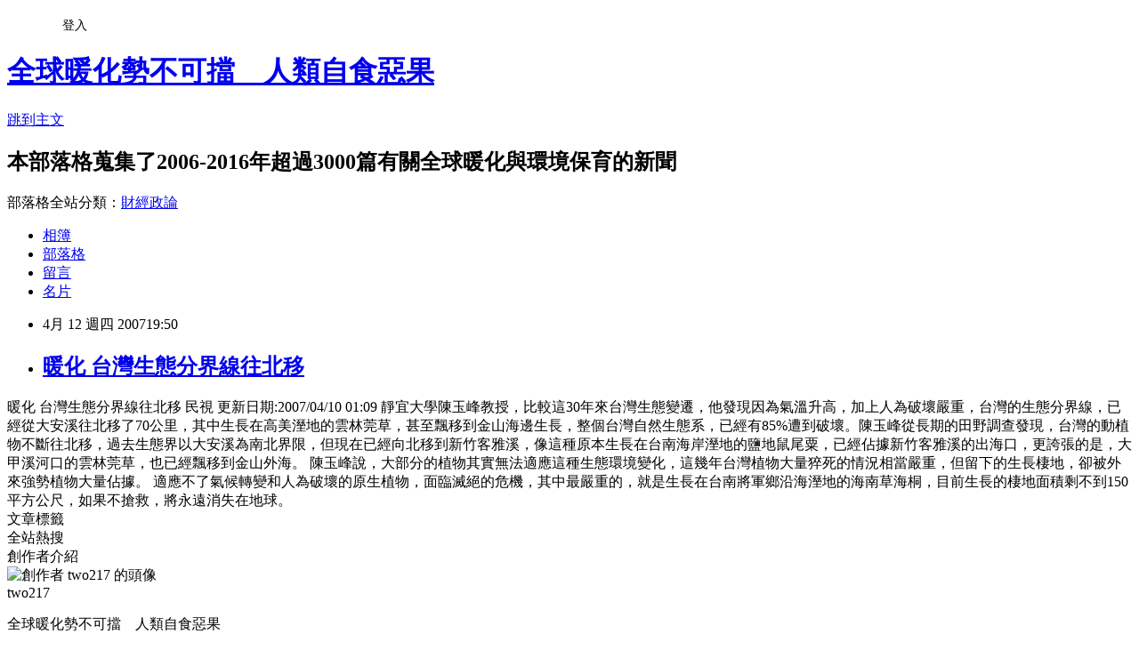

--- FILE ---
content_type: text/html; charset=utf-8
request_url: https://two217.pixnet.net/blog/posts/3843559
body_size: 21312
content:
<!DOCTYPE html><html lang="zh-TW"><head><meta charSet="utf-8"/><meta name="viewport" content="width=device-width, initial-scale=1"/><link rel="stylesheet" href="https://static.1px.tw/blog-next/_next/static/chunks/b1e52b495cc0137c.css" data-precedence="next"/><link rel="stylesheet" href="/fix.css?v=202601141657" type="text/css" data-precedence="medium"/><link rel="stylesheet" href="https://s3.1px.tw/blog/theme/choc/iframe-popup.css?v=202601141657" type="text/css" data-precedence="medium"/><link rel="stylesheet" href="https://s3.1px.tw/blog/theme/choc/plugins.min.css?v=202601141657" type="text/css" data-precedence="medium"/><link rel="stylesheet" href="https://s3.1px.tw/blog/theme/choc/openid-comment.css?v=202601141657" type="text/css" data-precedence="medium"/><link rel="stylesheet" href="https://s3.1px.tw/blog/theme/choc/style.min.css?v=202601141657" type="text/css" data-precedence="medium"/><link rel="stylesheet" href="https://s3.1px.tw/blog/theme/choc/main.min.css?v=202601141657" type="text/css" data-precedence="medium"/><link rel="stylesheet" href="https://pimg.1px.tw/two217/assets/two217.css?v=202601141657" type="text/css" data-precedence="medium"/><link rel="stylesheet" href="https://s3.1px.tw/blog/theme/choc/author-info.css?v=202601141657" type="text/css" data-precedence="medium"/><link rel="stylesheet" href="https://s3.1px.tw/blog/theme/choc/idlePop.min.css?v=202601141657" type="text/css" data-precedence="medium"/><link rel="preload" as="script" fetchPriority="low" href="https://static.1px.tw/blog-next/_next/static/chunks/94688e2baa9fea03.js"/><script src="https://static.1px.tw/blog-next/_next/static/chunks/41eaa5427c45ebcc.js" async=""></script><script src="https://static.1px.tw/blog-next/_next/static/chunks/e2c6231760bc85bd.js" async=""></script><script src="https://static.1px.tw/blog-next/_next/static/chunks/94bde6376cf279be.js" async=""></script><script src="https://static.1px.tw/blog-next/_next/static/chunks/426b9d9d938a9eb4.js" async=""></script><script src="https://static.1px.tw/blog-next/_next/static/chunks/turbopack-5021d21b4b170dda.js" async=""></script><script src="https://static.1px.tw/blog-next/_next/static/chunks/ff1a16fafef87110.js" async=""></script><script src="https://static.1px.tw/blog-next/_next/static/chunks/e308b2b9ce476a3e.js" async=""></script><script src="https://static.1px.tw/blog-next/_next/static/chunks/2bf79572a40338b7.js" async=""></script><script src="https://static.1px.tw/blog-next/_next/static/chunks/d3c6eed28c1dd8e2.js" async=""></script><script src="https://static.1px.tw/blog-next/_next/static/chunks/d4d39cfc2a072218.js" async=""></script><script src="https://static.1px.tw/blog-next/_next/static/chunks/6a5d72c05b9cd4ba.js" async=""></script><script src="https://static.1px.tw/blog-next/_next/static/chunks/8af6103cf1375f47.js" async=""></script><script src="https://static.1px.tw/blog-next/_next/static/chunks/60d08651d643cedc.js" async=""></script><script src="https://static.1px.tw/blog-next/_next/static/chunks/0ae21416dac1fa83.js" async=""></script><script src="https://static.1px.tw/blog-next/_next/static/chunks/6d1100e43ad18157.js" async=""></script><script src="https://static.1px.tw/blog-next/_next/static/chunks/87eeaf7a3b9005e8.js" async=""></script><script src="https://static.1px.tw/blog-next/_next/static/chunks/ed01c75076819ebd.js" async=""></script><script src="https://static.1px.tw/blog-next/_next/static/chunks/a4df8fc19a9a82e6.js" async=""></script><title>暖化 台灣生態分界線往北移</title><meta name="description" content=" 暖化 台灣生態分界線往北移 民視 更新日期:2007/04/10 01:09  靜宜大學陳玉峰教授，比較這30年來台灣生態變遷，他發現因為氣溫升高，加上人為破壞嚴重，台灣的生態分界線，已經從大安溪往北移了70公里，其中生長在高美溼地的雲林莞草，甚至飄移到金山海邊生長，整個台灣自然生態系，已經有85%遭到破壞。陳玉峰從長期的田野調查發現，台灣的動植物不斷往北移，過去生態界以大安溪為南北界限，但現在已經向北移到新竹客雅溪，像這種原本生長在台南海岸溼地的鹽地鼠尾粟，已經佔據新竹客雅溪的出海口，更誇張的是，大甲溪河口的雲林莞草，也已經飄移到金山外海。"/><meta name="author" content="全球暖化勢不可擋　人類自食惡果"/><meta name="google-adsense-platform-account" content="pub-2647689032095179"/><meta name="fb:app_id" content="101730233200171"/><link rel="canonical" href="https://two217.pixnet.net/blog/posts/3843559"/><meta property="og:title" content="暖化 台灣生態分界線往北移"/><meta property="og:description" content=" 暖化 台灣生態分界線往北移 民視 更新日期:2007/04/10 01:09  靜宜大學陳玉峰教授，比較這30年來台灣生態變遷，他發現因為氣溫升高，加上人為破壞嚴重，台灣的生態分界線，已經從大安溪往北移了70公里，其中生長在高美溼地的雲林莞草，甚至飄移到金山海邊生長，整個台灣自然生態系，已經有85%遭到破壞。陳玉峰從長期的田野調查發現，台灣的動植物不斷往北移，過去生態界以大安溪為南北界限，但現在已經向北移到新竹客雅溪，像這種原本生長在台南海岸溼地的鹽地鼠尾粟，已經佔據新竹客雅溪的出海口，更誇張的是，大甲溪河口的雲林莞草，也已經飄移到金山外海。"/><meta property="og:url" content="https://two217.pixnet.net/blog/posts/3843559"/><meta property="og:image" content="https://s3.1px.tw/blog/common/avatar/blog_cover_light.jpg"/><meta property="og:type" content="article"/><meta name="twitter:card" content="summary_large_image"/><meta name="twitter:title" content="暖化 台灣生態分界線往北移"/><meta name="twitter:description" content=" 暖化 台灣生態分界線往北移 民視 更新日期:2007/04/10 01:09  靜宜大學陳玉峰教授，比較這30年來台灣生態變遷，他發現因為氣溫升高，加上人為破壞嚴重，台灣的生態分界線，已經從大安溪往北移了70公里，其中生長在高美溼地的雲林莞草，甚至飄移到金山海邊生長，整個台灣自然生態系，已經有85%遭到破壞。陳玉峰從長期的田野調查發現，台灣的動植物不斷往北移，過去生態界以大安溪為南北界限，但現在已經向北移到新竹客雅溪，像這種原本生長在台南海岸溼地的鹽地鼠尾粟，已經佔據新竹客雅溪的出海口，更誇張的是，大甲溪河口的雲林莞草，也已經飄移到金山外海。"/><meta name="twitter:image" content="https://s3.1px.tw/blog/common/avatar/blog_cover_light.jpg"/><link rel="icon" href="/favicon.ico?favicon.a62c60e0.ico" sizes="32x32" type="image/x-icon"/><script src="https://static.1px.tw/blog-next/_next/static/chunks/a6dad97d9634a72d.js" noModule=""></script></head><body><!--$--><!--/$--><!--$?--><template id="B:0"></template><!--/$--><script>requestAnimationFrame(function(){$RT=performance.now()});</script><script src="https://static.1px.tw/blog-next/_next/static/chunks/94688e2baa9fea03.js" id="_R_" async=""></script><div hidden id="S:0"><script id="pixnet-vars">
        window.PIXNET = {
          post_id: "3843559",
          name: "two217",
          user_id: 0,
          blog_id: "229646",
          display_ads: true
        };
      </script><script type="text/javascript" src="https://code.jquery.com/jquery-latest.min.js"></script><script id="json-ld-article-script" type="application/ld+json">{"@context":"https:\u002F\u002Fschema.org","@type":"BlogPosting","isAccessibleForFree":true,"mainEntityOfPage":{"@type":"WebPage","@id":"https:\u002F\u002Ftwo217.pixnet.net\u002Fblog\u002Fposts\u002F3843559"},"headline":"暖化 台灣生態分界線往北移","description":"\u003Cbr\u003E&#13; 暖化 台灣生態分界線往北移\u003Cbr\u003E&#13; 民視 更新日期:2007\u002F04\u002F10 01:09\u003Cbr\u003E&#13; \u003Cbr\u003E&#13; 靜宜大學陳玉峰教授，比較這30年來台灣生態變遷，他發現因為氣溫升高，加上人為破壞嚴重，台灣的生態分界線，已經從大安溪往北移了70公里，其中生長在高美溼地的雲林莞草，甚至飄移到金山海邊生長，整個台灣自然生態系，已經有85%遭到破壞。陳玉峰從長期的田野調查發現，台灣的動植物不斷往北移，過去生態界以大安溪為南北界限，但現在已經向北移到新竹客雅溪，像這種原本生長在台南海岸溼地的鹽地鼠尾粟，已經佔據新竹客雅溪的出海口，更誇張的是，大甲溪河口的雲林莞草，也已經飄移到金山外海。\u003Cbr\u003E&#13;","articleBody":"\r\n暖化 台灣生態分界線往北移\r\n民視 更新日期:2007\u002F04\u002F10 01:09\r\n\r\n靜宜大學陳玉峰教授，比較這30年來台灣生態變遷，他發現因為氣溫升高，加上人為破壞嚴重，台灣的生態分界線，已經從大安溪往北移了70公里，其中生長在高美溼地的雲林莞草，甚至飄移到金山海邊生長，整個台灣自然生態系，已經有85%遭到破壞。陳玉峰從長期的田野調查發現，台灣的動植物不斷往北移，過去生態界以大安溪為南北界限，但現在已經向北移到新竹客雅溪，像這種原本生長在台南海岸溼地的鹽地鼠尾粟，已經佔據新竹客雅溪的出海口，更誇張的是，大甲溪河口的雲林莞草，也已經飄移到金山外海。\r\n\r\n陳玉峰說，大部分的植物其實無法適應這種生態環境變化，這幾年台灣植物大量猝死的情況相當嚴重，但留下的生長棲地，卻被外來強勢植物大量佔據。\r\n\r\n適應不了氣候轉變和人為破壞的原生植物，面臨滅絕的危機，其中最嚴重的，就是生長在台南將軍鄉沿海溼地的海南草海桐，目前生長的棲地面積剩不到150平方公尺，如果不搶救，將永遠消失在地球。\r\n\u003C!-- more --\u003E","image":[],"author":{"@type":"Person","name":"全球暖化勢不可擋　人類自食惡果","url":"https:\u002F\u002Fwww.pixnet.net\u002Fpcard\u002Ftwo217"},"publisher":{"@type":"Organization","name":"全球暖化勢不可擋　人類自食惡果","logo":{"@type":"ImageObject","url":"https:\u002F\u002Fs3.1px.tw\u002Fblog\u002Fcommon\u002Favatar\u002Fblog_cover_light.jpg"}},"datePublished":"2007-04-12T11:50:52.000Z","dateModified":"","keywords":[],"articleSection":"環境保護新聞"}</script><template id="P:1"></template><template id="P:2"></template><template id="P:3"></template><section aria-label="Notifications alt+T" tabindex="-1" aria-live="polite" aria-relevant="additions text" aria-atomic="false"></section></div><script>(self.__next_f=self.__next_f||[]).push([0])</script><script>self.__next_f.push([1,"1:\"$Sreact.fragment\"\n3:I[39756,[\"https://static.1px.tw/blog-next/_next/static/chunks/ff1a16fafef87110.js\",\"https://static.1px.tw/blog-next/_next/static/chunks/e308b2b9ce476a3e.js\"],\"default\"]\n4:I[53536,[\"https://static.1px.tw/blog-next/_next/static/chunks/ff1a16fafef87110.js\",\"https://static.1px.tw/blog-next/_next/static/chunks/e308b2b9ce476a3e.js\"],\"default\"]\n6:I[97367,[\"https://static.1px.tw/blog-next/_next/static/chunks/ff1a16fafef87110.js\",\"https://static.1px.tw/blog-next/_next/static/chunks/e308b2b9ce476a3e.js\"],\"OutletBoundary\"]\n8:I[97367,[\"https://static.1px.tw/blog-next/_next/static/chunks/ff1a16fafef87110.js\",\"https://static.1px.tw/blog-next/_next/static/chunks/e308b2b9ce476a3e.js\"],\"ViewportBoundary\"]\na:I[97367,[\"https://static.1px.tw/blog-next/_next/static/chunks/ff1a16fafef87110.js\",\"https://static.1px.tw/blog-next/_next/static/chunks/e308b2b9ce476a3e.js\"],\"MetadataBoundary\"]\nc:I[63491,[\"https://static.1px.tw/blog-next/_next/static/chunks/2bf79572a40338b7.js\",\"https://static.1px.tw/blog-next/_next/static/chunks/d3c6eed28c1dd8e2.js\"],\"default\"]\n:HL[\"https://static.1px.tw/blog-next/_next/static/chunks/b1e52b495cc0137c.css\",\"style\"]\n"])</script><script>self.__next_f.push([1,"0:{\"P\":null,\"b\":\"GNVOoHTb9Me2mzjjXS7nK\",\"c\":[\"\",\"blog\",\"posts\",\"3843559\"],\"q\":\"\",\"i\":false,\"f\":[[[\"\",{\"children\":[\"blog\",{\"children\":[\"posts\",{\"children\":[[\"id\",\"3843559\",\"d\"],{\"children\":[\"__PAGE__\",{}]}]}]}]},\"$undefined\",\"$undefined\",true],[[\"$\",\"$1\",\"c\",{\"children\":[[[\"$\",\"script\",\"script-0\",{\"src\":\"https://static.1px.tw/blog-next/_next/static/chunks/d4d39cfc2a072218.js\",\"async\":true,\"nonce\":\"$undefined\"}],[\"$\",\"script\",\"script-1\",{\"src\":\"https://static.1px.tw/blog-next/_next/static/chunks/6a5d72c05b9cd4ba.js\",\"async\":true,\"nonce\":\"$undefined\"}],[\"$\",\"script\",\"script-2\",{\"src\":\"https://static.1px.tw/blog-next/_next/static/chunks/8af6103cf1375f47.js\",\"async\":true,\"nonce\":\"$undefined\"}]],\"$L2\"]}],{\"children\":[[\"$\",\"$1\",\"c\",{\"children\":[null,[\"$\",\"$L3\",null,{\"parallelRouterKey\":\"children\",\"error\":\"$undefined\",\"errorStyles\":\"$undefined\",\"errorScripts\":\"$undefined\",\"template\":[\"$\",\"$L4\",null,{}],\"templateStyles\":\"$undefined\",\"templateScripts\":\"$undefined\",\"notFound\":\"$undefined\",\"forbidden\":\"$undefined\",\"unauthorized\":\"$undefined\"}]]}],{\"children\":[[\"$\",\"$1\",\"c\",{\"children\":[null,[\"$\",\"$L3\",null,{\"parallelRouterKey\":\"children\",\"error\":\"$undefined\",\"errorStyles\":\"$undefined\",\"errorScripts\":\"$undefined\",\"template\":[\"$\",\"$L4\",null,{}],\"templateStyles\":\"$undefined\",\"templateScripts\":\"$undefined\",\"notFound\":\"$undefined\",\"forbidden\":\"$undefined\",\"unauthorized\":\"$undefined\"}]]}],{\"children\":[[\"$\",\"$1\",\"c\",{\"children\":[null,[\"$\",\"$L3\",null,{\"parallelRouterKey\":\"children\",\"error\":\"$undefined\",\"errorStyles\":\"$undefined\",\"errorScripts\":\"$undefined\",\"template\":[\"$\",\"$L4\",null,{}],\"templateStyles\":\"$undefined\",\"templateScripts\":\"$undefined\",\"notFound\":\"$undefined\",\"forbidden\":\"$undefined\",\"unauthorized\":\"$undefined\"}]]}],{\"children\":[[\"$\",\"$1\",\"c\",{\"children\":[\"$L5\",[[\"$\",\"link\",\"0\",{\"rel\":\"stylesheet\",\"href\":\"https://static.1px.tw/blog-next/_next/static/chunks/b1e52b495cc0137c.css\",\"precedence\":\"next\",\"crossOrigin\":\"$undefined\",\"nonce\":\"$undefined\"}],[\"$\",\"script\",\"script-0\",{\"src\":\"https://static.1px.tw/blog-next/_next/static/chunks/0ae21416dac1fa83.js\",\"async\":true,\"nonce\":\"$undefined\"}],[\"$\",\"script\",\"script-1\",{\"src\":\"https://static.1px.tw/blog-next/_next/static/chunks/6d1100e43ad18157.js\",\"async\":true,\"nonce\":\"$undefined\"}],[\"$\",\"script\",\"script-2\",{\"src\":\"https://static.1px.tw/blog-next/_next/static/chunks/87eeaf7a3b9005e8.js\",\"async\":true,\"nonce\":\"$undefined\"}],[\"$\",\"script\",\"script-3\",{\"src\":\"https://static.1px.tw/blog-next/_next/static/chunks/ed01c75076819ebd.js\",\"async\":true,\"nonce\":\"$undefined\"}],[\"$\",\"script\",\"script-4\",{\"src\":\"https://static.1px.tw/blog-next/_next/static/chunks/a4df8fc19a9a82e6.js\",\"async\":true,\"nonce\":\"$undefined\"}]],[\"$\",\"$L6\",null,{\"children\":\"$@7\"}]]}],{},null,false,false]},null,false,false]},null,false,false]},null,false,false]},null,false,false],[\"$\",\"$1\",\"h\",{\"children\":[null,[\"$\",\"$L8\",null,{\"children\":\"$@9\"}],[\"$\",\"$La\",null,{\"children\":\"$@b\"}],null]}],false]],\"m\":\"$undefined\",\"G\":[\"$c\",[]],\"S\":false}\n"])</script><script>self.__next_f.push([1,"9:[[\"$\",\"meta\",\"0\",{\"charSet\":\"utf-8\"}],[\"$\",\"meta\",\"1\",{\"name\":\"viewport\",\"content\":\"width=device-width, initial-scale=1\"}]]\n"])</script><script>self.__next_f.push([1,"d:I[79520,[\"https://static.1px.tw/blog-next/_next/static/chunks/d4d39cfc2a072218.js\",\"https://static.1px.tw/blog-next/_next/static/chunks/6a5d72c05b9cd4ba.js\",\"https://static.1px.tw/blog-next/_next/static/chunks/8af6103cf1375f47.js\"],\"\"]\n10:I[2352,[\"https://static.1px.tw/blog-next/_next/static/chunks/d4d39cfc2a072218.js\",\"https://static.1px.tw/blog-next/_next/static/chunks/6a5d72c05b9cd4ba.js\",\"https://static.1px.tw/blog-next/_next/static/chunks/8af6103cf1375f47.js\"],\"AdultWarningModal\"]\n11:I[69182,[\"https://static.1px.tw/blog-next/_next/static/chunks/d4d39cfc2a072218.js\",\"https://static.1px.tw/blog-next/_next/static/chunks/6a5d72c05b9cd4ba.js\",\"https://static.1px.tw/blog-next/_next/static/chunks/8af6103cf1375f47.js\"],\"HydrationComplete\"]\n12:I[12985,[\"https://static.1px.tw/blog-next/_next/static/chunks/d4d39cfc2a072218.js\",\"https://static.1px.tw/blog-next/_next/static/chunks/6a5d72c05b9cd4ba.js\",\"https://static.1px.tw/blog-next/_next/static/chunks/8af6103cf1375f47.js\"],\"NuqsAdapter\"]\n13:I[82782,[\"https://static.1px.tw/blog-next/_next/static/chunks/d4d39cfc2a072218.js\",\"https://static.1px.tw/blog-next/_next/static/chunks/6a5d72c05b9cd4ba.js\",\"https://static.1px.tw/blog-next/_next/static/chunks/8af6103cf1375f47.js\"],\"RefineContext\"]\n14:I[29306,[\"https://static.1px.tw/blog-next/_next/static/chunks/d4d39cfc2a072218.js\",\"https://static.1px.tw/blog-next/_next/static/chunks/6a5d72c05b9cd4ba.js\",\"https://static.1px.tw/blog-next/_next/static/chunks/8af6103cf1375f47.js\",\"https://static.1px.tw/blog-next/_next/static/chunks/60d08651d643cedc.js\",\"https://static.1px.tw/blog-next/_next/static/chunks/d3c6eed28c1dd8e2.js\"],\"default\"]\n2:[\"$\",\"html\",null,{\"lang\":\"zh-TW\",\"children\":[[\"$\",\"$Ld\",null,{\"id\":\"google-tag-manager\",\"strategy\":\"afterInteractive\",\"children\":\"\\n(function(w,d,s,l,i){w[l]=w[l]||[];w[l].push({'gtm.start':\\nnew Date().getTime(),event:'gtm.js'});var f=d.getElementsByTagName(s)[0],\\nj=d.createElement(s),dl=l!='dataLayer'?'\u0026l='+l:'';j.async=true;j.src=\\n'https://www.googletagmanager.com/gtm.js?id='+i+dl;f.parentNode.insertBefore(j,f);\\n})(window,document,'script','dataLayer','GTM-TRLQMPKX');\\n  \"}],\"$Le\",\"$Lf\",[\"$\",\"body\",null,{\"children\":[[\"$\",\"$L10\",null,{\"display\":false}],[\"$\",\"$L11\",null,{}],[\"$\",\"$L12\",null,{\"children\":[\"$\",\"$L13\",null,{\"children\":[\"$\",\"$L3\",null,{\"parallelRouterKey\":\"children\",\"error\":\"$undefined\",\"errorStyles\":\"$undefined\",\"errorScripts\":\"$undefined\",\"template\":[\"$\",\"$L4\",null,{}],\"templateStyles\":\"$undefined\",\"templateScripts\":\"$undefined\",\"notFound\":[[\"$\",\"$L14\",null,{}],[]],\"forbidden\":\"$undefined\",\"unauthorized\":\"$undefined\"}]}]}]]}]]}]\n"])</script><script>self.__next_f.push([1,"e:null\nf:null\n"])</script><script>self.__next_f.push([1,"16:I[27201,[\"https://static.1px.tw/blog-next/_next/static/chunks/ff1a16fafef87110.js\",\"https://static.1px.tw/blog-next/_next/static/chunks/e308b2b9ce476a3e.js\"],\"IconMark\"]\n5:[[\"$\",\"script\",null,{\"id\":\"pixnet-vars\",\"children\":\"\\n        window.PIXNET = {\\n          post_id: \\\"3843559\\\",\\n          name: \\\"two217\\\",\\n          user_id: 0,\\n          blog_id: \\\"229646\\\",\\n          display_ads: true\\n        };\\n      \"}],\"$L15\"]\n"])</script><script>self.__next_f.push([1,"b:[[\"$\",\"title\",\"0\",{\"children\":\"暖化 台灣生態分界線往北移\"}],[\"$\",\"meta\",\"1\",{\"name\":\"description\",\"content\":\"\\r 暖化 台灣生態分界線往北移\\r 民視 更新日期:2007/04/10 01:09\\r \\r 靜宜大學陳玉峰教授，比較這30年來台灣生態變遷，他發現因為氣溫升高，加上人為破壞嚴重，台灣的生態分界線，已經從大安溪往北移了70公里，其中生長在高美溼地的雲林莞草，甚至飄移到金山海邊生長，整個台灣自然生態系，已經有85%遭到破壞。陳玉峰從長期的田野調查發現，台灣的動植物不斷往北移，過去生態界以大安溪為南北界限，但現在已經向北移到新竹客雅溪，像這種原本生長在台南海岸溼地的鹽地鼠尾粟，已經佔據新竹客雅溪的出海口，更誇張的是，大甲溪河口的雲林莞草，也已經飄移到金山外海。\\r\"}],[\"$\",\"meta\",\"2\",{\"name\":\"author\",\"content\":\"全球暖化勢不可擋　人類自食惡果\"}],[\"$\",\"meta\",\"3\",{\"name\":\"google-adsense-platform-account\",\"content\":\"pub-2647689032095179\"}],[\"$\",\"meta\",\"4\",{\"name\":\"fb:app_id\",\"content\":\"101730233200171\"}],[\"$\",\"link\",\"5\",{\"rel\":\"canonical\",\"href\":\"https://two217.pixnet.net/blog/posts/3843559\"}],[\"$\",\"meta\",\"6\",{\"property\":\"og:title\",\"content\":\"暖化 台灣生態分界線往北移\"}],[\"$\",\"meta\",\"7\",{\"property\":\"og:description\",\"content\":\"\\r 暖化 台灣生態分界線往北移\\r 民視 更新日期:2007/04/10 01:09\\r \\r 靜宜大學陳玉峰教授，比較這30年來台灣生態變遷，他發現因為氣溫升高，加上人為破壞嚴重，台灣的生態分界線，已經從大安溪往北移了70公里，其中生長在高美溼地的雲林莞草，甚至飄移到金山海邊生長，整個台灣自然生態系，已經有85%遭到破壞。陳玉峰從長期的田野調查發現，台灣的動植物不斷往北移，過去生態界以大安溪為南北界限，但現在已經向北移到新竹客雅溪，像這種原本生長在台南海岸溼地的鹽地鼠尾粟，已經佔據新竹客雅溪的出海口，更誇張的是，大甲溪河口的雲林莞草，也已經飄移到金山外海。\\r\"}],[\"$\",\"meta\",\"8\",{\"property\":\"og:url\",\"content\":\"https://two217.pixnet.net/blog/posts/3843559\"}],[\"$\",\"meta\",\"9\",{\"property\":\"og:image\",\"content\":\"https://s3.1px.tw/blog/common/avatar/blog_cover_light.jpg\"}],[\"$\",\"meta\",\"10\",{\"property\":\"og:type\",\"content\":\"article\"}],[\"$\",\"meta\",\"11\",{\"name\":\"twitter:card\",\"content\":\"summary_large_image\"}],[\"$\",\"meta\",\"12\",{\"name\":\"twitter:title\",\"content\":\"暖化 台灣生態分界線往北移\"}],[\"$\",\"meta\",\"13\",{\"name\":\"twitter:description\",\"content\":\"\\r 暖化 台灣生態分界線往北移\\r 民視 更新日期:2007/04/10 01:09\\r \\r 靜宜大學陳玉峰教授，比較這30年來台灣生態變遷，他發現因為氣溫升高，加上人為破壞嚴重，台灣的生態分界線，已經從大安溪往北移了70公里，其中生長在高美溼地的雲林莞草，甚至飄移到金山海邊生長，整個台灣自然生態系，已經有85%遭到破壞。陳玉峰從長期的田野調查發現，台灣的動植物不斷往北移，過去生態界以大安溪為南北界限，但現在已經向北移到新竹客雅溪，像這種原本生長在台南海岸溼地的鹽地鼠尾粟，已經佔據新竹客雅溪的出海口，更誇張的是，大甲溪河口的雲林莞草，也已經飄移到金山外海。\\r\"}],[\"$\",\"meta\",\"14\",{\"name\":\"twitter:image\",\"content\":\"https://s3.1px.tw/blog/common/avatar/blog_cover_light.jpg\"}],[\"$\",\"link\",\"15\",{\"rel\":\"icon\",\"href\":\"/favicon.ico?favicon.a62c60e0.ico\",\"sizes\":\"32x32\",\"type\":\"image/x-icon\"}],[\"$\",\"$L16\",\"16\",{}]]\n"])</script><script>self.__next_f.push([1,"7:null\n"])</script><script>self.__next_f.push([1,":HL[\"/fix.css?v=202601141657\",\"style\",{\"type\":\"text/css\"}]\n:HL[\"https://s3.1px.tw/blog/theme/choc/iframe-popup.css?v=202601141657\",\"style\",{\"type\":\"text/css\"}]\n:HL[\"https://s3.1px.tw/blog/theme/choc/plugins.min.css?v=202601141657\",\"style\",{\"type\":\"text/css\"}]\n:HL[\"https://s3.1px.tw/blog/theme/choc/openid-comment.css?v=202601141657\",\"style\",{\"type\":\"text/css\"}]\n:HL[\"https://s3.1px.tw/blog/theme/choc/style.min.css?v=202601141657\",\"style\",{\"type\":\"text/css\"}]\n:HL[\"https://s3.1px.tw/blog/theme/choc/main.min.css?v=202601141657\",\"style\",{\"type\":\"text/css\"}]\n:HL[\"https://pimg.1px.tw/two217/assets/two217.css?v=202601141657\",\"style\",{\"type\":\"text/css\"}]\n:HL[\"https://s3.1px.tw/blog/theme/choc/author-info.css?v=202601141657\",\"style\",{\"type\":\"text/css\"}]\n:HL[\"https://s3.1px.tw/blog/theme/choc/idlePop.min.css?v=202601141657\",\"style\",{\"type\":\"text/css\"}]\n17:Tb85,"])</script><script>self.__next_f.push([1,"{\"@context\":\"https:\\u002F\\u002Fschema.org\",\"@type\":\"BlogPosting\",\"isAccessibleForFree\":true,\"mainEntityOfPage\":{\"@type\":\"WebPage\",\"@id\":\"https:\\u002F\\u002Ftwo217.pixnet.net\\u002Fblog\\u002Fposts\\u002F3843559\"},\"headline\":\"暖化 台灣生態分界線往北移\",\"description\":\"\\u003Cbr\\u003E\u0026#13; 暖化 台灣生態分界線往北移\\u003Cbr\\u003E\u0026#13; 民視 更新日期:2007\\u002F04\\u002F10 01:09\\u003Cbr\\u003E\u0026#13; \\u003Cbr\\u003E\u0026#13; 靜宜大學陳玉峰教授，比較這30年來台灣生態變遷，他發現因為氣溫升高，加上人為破壞嚴重，台灣的生態分界線，已經從大安溪往北移了70公里，其中生長在高美溼地的雲林莞草，甚至飄移到金山海邊生長，整個台灣自然生態系，已經有85%遭到破壞。陳玉峰從長期的田野調查發現，台灣的動植物不斷往北移，過去生態界以大安溪為南北界限，但現在已經向北移到新竹客雅溪，像這種原本生長在台南海岸溼地的鹽地鼠尾粟，已經佔據新竹客雅溪的出海口，更誇張的是，大甲溪河口的雲林莞草，也已經飄移到金山外海。\\u003Cbr\\u003E\u0026#13;\",\"articleBody\":\"\\r\\n暖化 台灣生態分界線往北移\\r\\n民視 更新日期:2007\\u002F04\\u002F10 01:09\\r\\n\\r\\n靜宜大學陳玉峰教授，比較這30年來台灣生態變遷，他發現因為氣溫升高，加上人為破壞嚴重，台灣的生態分界線，已經從大安溪往北移了70公里，其中生長在高美溼地的雲林莞草，甚至飄移到金山海邊生長，整個台灣自然生態系，已經有85%遭到破壞。陳玉峰從長期的田野調查發現，台灣的動植物不斷往北移，過去生態界以大安溪為南北界限，但現在已經向北移到新竹客雅溪，像這種原本生長在台南海岸溼地的鹽地鼠尾粟，已經佔據新竹客雅溪的出海口，更誇張的是，大甲溪河口的雲林莞草，也已經飄移到金山外海。\\r\\n\\r\\n陳玉峰說，大部分的植物其實無法適應這種生態環境變化，這幾年台灣植物大量猝死的情況相當嚴重，但留下的生長棲地，卻被外來強勢植物大量佔據。\\r\\n\\r\\n適應不了氣候轉變和人為破壞的原生植物，面臨滅絕的危機，其中最嚴重的，就是生長在台南將軍鄉沿海溼地的海南草海桐，目前生長的棲地面積剩不到150平方公尺，如果不搶救，將永遠消失在地球。\\r\\n\\u003C!-- more --\\u003E\",\"image\":[],\"author\":{\"@type\":\"Person\",\"name\":\"全球暖化勢不可擋　人類自食惡果\",\"url\":\"https:\\u002F\\u002Fwww.pixnet.net\\u002Fpcard\\u002Ftwo217\"},\"publisher\":{\"@type\":\"Organization\",\"name\":\"全球暖化勢不可擋　人類自食惡果\",\"logo\":{\"@type\":\"ImageObject\",\"url\":\"https:\\u002F\\u002Fs3.1px.tw\\u002Fblog\\u002Fcommon\\u002Favatar\\u002Fblog_cover_light.jpg\"}},\"datePublished\":\"2007-04-12T11:50:52.000Z\",\"dateModified\":\"\",\"keywords\":[],\"articleSection\":\"環境保護新聞\"}"])</script><script>self.__next_f.push([1,"15:[[[[\"$\",\"link\",\"/fix.css?v=202601141657\",{\"rel\":\"stylesheet\",\"href\":\"/fix.css?v=202601141657\",\"type\":\"text/css\",\"precedence\":\"medium\"}],[\"$\",\"link\",\"https://s3.1px.tw/blog/theme/choc/iframe-popup.css?v=202601141657\",{\"rel\":\"stylesheet\",\"href\":\"https://s3.1px.tw/blog/theme/choc/iframe-popup.css?v=202601141657\",\"type\":\"text/css\",\"precedence\":\"medium\"}],[\"$\",\"link\",\"https://s3.1px.tw/blog/theme/choc/plugins.min.css?v=202601141657\",{\"rel\":\"stylesheet\",\"href\":\"https://s3.1px.tw/blog/theme/choc/plugins.min.css?v=202601141657\",\"type\":\"text/css\",\"precedence\":\"medium\"}],[\"$\",\"link\",\"https://s3.1px.tw/blog/theme/choc/openid-comment.css?v=202601141657\",{\"rel\":\"stylesheet\",\"href\":\"https://s3.1px.tw/blog/theme/choc/openid-comment.css?v=202601141657\",\"type\":\"text/css\",\"precedence\":\"medium\"}],[\"$\",\"link\",\"https://s3.1px.tw/blog/theme/choc/style.min.css?v=202601141657\",{\"rel\":\"stylesheet\",\"href\":\"https://s3.1px.tw/blog/theme/choc/style.min.css?v=202601141657\",\"type\":\"text/css\",\"precedence\":\"medium\"}],[\"$\",\"link\",\"https://s3.1px.tw/blog/theme/choc/main.min.css?v=202601141657\",{\"rel\":\"stylesheet\",\"href\":\"https://s3.1px.tw/blog/theme/choc/main.min.css?v=202601141657\",\"type\":\"text/css\",\"precedence\":\"medium\"}],[\"$\",\"link\",\"https://pimg.1px.tw/two217/assets/two217.css?v=202601141657\",{\"rel\":\"stylesheet\",\"href\":\"https://pimg.1px.tw/two217/assets/two217.css?v=202601141657\",\"type\":\"text/css\",\"precedence\":\"medium\"}],[\"$\",\"link\",\"https://s3.1px.tw/blog/theme/choc/author-info.css?v=202601141657\",{\"rel\":\"stylesheet\",\"href\":\"https://s3.1px.tw/blog/theme/choc/author-info.css?v=202601141657\",\"type\":\"text/css\",\"precedence\":\"medium\"}],[\"$\",\"link\",\"https://s3.1px.tw/blog/theme/choc/idlePop.min.css?v=202601141657\",{\"rel\":\"stylesheet\",\"href\":\"https://s3.1px.tw/blog/theme/choc/idlePop.min.css?v=202601141657\",\"type\":\"text/css\",\"precedence\":\"medium\"}]],[\"$\",\"script\",null,{\"type\":\"text/javascript\",\"src\":\"https://code.jquery.com/jquery-latest.min.js\"}]],[[\"$\",\"script\",null,{\"id\":\"json-ld-article-script\",\"type\":\"application/ld+json\",\"dangerouslySetInnerHTML\":{\"__html\":\"$17\"}}],\"$L18\"],\"$L19\",\"$L1a\"]\n"])</script><script>self.__next_f.push([1,"1b:I[5479,[\"https://static.1px.tw/blog-next/_next/static/chunks/d4d39cfc2a072218.js\",\"https://static.1px.tw/blog-next/_next/static/chunks/6a5d72c05b9cd4ba.js\",\"https://static.1px.tw/blog-next/_next/static/chunks/8af6103cf1375f47.js\",\"https://static.1px.tw/blog-next/_next/static/chunks/0ae21416dac1fa83.js\",\"https://static.1px.tw/blog-next/_next/static/chunks/6d1100e43ad18157.js\",\"https://static.1px.tw/blog-next/_next/static/chunks/87eeaf7a3b9005e8.js\",\"https://static.1px.tw/blog-next/_next/static/chunks/ed01c75076819ebd.js\",\"https://static.1px.tw/blog-next/_next/static/chunks/a4df8fc19a9a82e6.js\"],\"default\"]\n1c:I[38045,[\"https://static.1px.tw/blog-next/_next/static/chunks/d4d39cfc2a072218.js\",\"https://static.1px.tw/blog-next/_next/static/chunks/6a5d72c05b9cd4ba.js\",\"https://static.1px.tw/blog-next/_next/static/chunks/8af6103cf1375f47.js\",\"https://static.1px.tw/blog-next/_next/static/chunks/0ae21416dac1fa83.js\",\"https://static.1px.tw/blog-next/_next/static/chunks/6d1100e43ad18157.js\",\"https://static.1px.tw/blog-next/_next/static/chunks/87eeaf7a3b9005e8.js\",\"https://static.1px.tw/blog-next/_next/static/chunks/ed01c75076819ebd.js\",\"https://static.1px.tw/blog-next/_next/static/chunks/a4df8fc19a9a82e6.js\"],\"ArticleHead\"]\n18:[\"$\",\"script\",null,{\"id\":\"json-ld-breadcrumb-script\",\"type\":\"application/ld+json\",\"dangerouslySetInnerHTML\":{\"__html\":\"{\\\"@context\\\":\\\"https:\\\\u002F\\\\u002Fschema.org\\\",\\\"@type\\\":\\\"BreadcrumbList\\\",\\\"itemListElement\\\":[{\\\"@type\\\":\\\"ListItem\\\",\\\"position\\\":1,\\\"name\\\":\\\"首頁\\\",\\\"item\\\":\\\"https:\\\\u002F\\\\u002Ftwo217.pixnet.net\\\"},{\\\"@type\\\":\\\"ListItem\\\",\\\"position\\\":2,\\\"name\\\":\\\"部落格\\\",\\\"item\\\":\\\"https:\\\\u002F\\\\u002Ftwo217.pixnet.net\\\\u002Fblog\\\"},{\\\"@type\\\":\\\"ListItem\\\",\\\"position\\\":3,\\\"name\\\":\\\"文章\\\",\\\"item\\\":\\\"https:\\\\u002F\\\\u002Ftwo217.pixnet.net\\\\u002Fblog\\\\u002Fposts\\\"},{\\\"@type\\\":\\\"ListItem\\\",\\\"position\\\":4,\\\"name\\\":\\\"暖化 台灣生態分界線往北移\\\",\\\"item\\\":\\\"https:\\\\u002F\\\\u002Ftwo217.pixnet.net\\\\u002Fblog\\\\u002Fposts\\\\u002F3843559\\\"}]}\"}}]\n"])</script><script>self.__next_f.push([1,"1a:[\"$\",\"div\",null,{\"className\":\"main-container\",\"children\":[[\"$\",\"div\",null,{\"id\":\"pixnet-ad-before_header\",\"className\":\"pixnet-ad-placement\"}],[\"$\",\"div\",null,{\"id\":\"body-div\",\"children\":[[\"$\",\"div\",null,{\"id\":\"container\",\"children\":[[\"$\",\"div\",null,{\"id\":\"container2\",\"children\":[[\"$\",\"div\",null,{\"id\":\"container3\",\"children\":[[\"$\",\"div\",null,{\"id\":\"header\",\"children\":[[\"$\",\"div\",null,{\"id\":\"banner\",\"children\":[[\"$\",\"h1\",null,{\"children\":[\"$\",\"a\",null,{\"href\":\"https://two217.pixnet.net/blog\",\"children\":\"全球暖化勢不可擋　人類自食惡果\"}]}],[\"$\",\"p\",null,{\"className\":\"skiplink\",\"children\":[\"$\",\"a\",null,{\"href\":\"#article-area\",\"title\":\"skip the page header to the main content\",\"children\":\"跳到主文\"}]}],[\"$\",\"h2\",null,{\"suppressHydrationWarning\":true,\"dangerouslySetInnerHTML\":{\"__html\":\"本部落格蒐集了2006-2016年超過3000篇有關全球暖化與環境保育的新聞\"}}],[\"$\",\"p\",null,{\"id\":\"blog-category\",\"children\":[\"部落格全站分類：\",[\"$\",\"a\",null,{\"href\":\"#\",\"children\":\"財經政論\"}]]}]]}],[\"$\",\"ul\",null,{\"id\":\"navigation\",\"children\":[[\"$\",\"li\",null,{\"className\":\"navigation-links\",\"id\":\"link-album\",\"children\":[\"$\",\"a\",null,{\"href\":\"/albums\",\"title\":\"go to gallery page of this user\",\"children\":\"相簿\"}]}],[\"$\",\"li\",null,{\"className\":\"navigation-links\",\"id\":\"link-blog\",\"children\":[\"$\",\"a\",null,{\"href\":\"https://two217.pixnet.net/blog\",\"title\":\"go to index page of this blog\",\"children\":\"部落格\"}]}],[\"$\",\"li\",null,{\"className\":\"navigation-links\",\"id\":\"link-guestbook\",\"children\":[\"$\",\"a\",null,{\"id\":\"guestbook\",\"data-msg\":\"尚未安裝留言板，無法進行留言\",\"data-action\":\"none\",\"href\":\"#\",\"title\":\"go to guestbook page of this user\",\"children\":\"留言\"}]}],[\"$\",\"li\",null,{\"className\":\"navigation-links\",\"id\":\"link-profile\",\"children\":[\"$\",\"a\",null,{\"href\":\"https://www.pixnet.net/pcard/229646\",\"title\":\"go to profile page of this user\",\"children\":\"名片\"}]}]]}]]}],[\"$\",\"div\",null,{\"id\":\"main\",\"children\":[[\"$\",\"div\",null,{\"id\":\"content\",\"children\":[[\"$\",\"$L1b\",null,{\"data\":\"$undefined\"}],[\"$\",\"div\",null,{\"id\":\"article-area\",\"children\":[\"$\",\"div\",null,{\"id\":\"article-box\",\"children\":[\"$\",\"div\",null,{\"className\":\"article\",\"children\":[[\"$\",\"$L1c\",null,{\"post\":{\"id\":\"3843559\",\"title\":\"暖化 台灣生態分界線往北移\",\"excerpt\":\"\u003cbr\u003e\u0026#13; 暖化 台灣生態分界線往北移\u003cbr\u003e\u0026#13; 民視 更新日期:2007/04/10 01:09\u003cbr\u003e\u0026#13; \u003cbr\u003e\u0026#13; 靜宜大學陳玉峰教授，比較這30年來台灣生態變遷，他發現因為氣溫升高，加上人為破壞嚴重，台灣的生態分界線，已經從大安溪往北移了70公里，其中生長在高美溼地的雲林莞草，甚至飄移到金山海邊生長，整個台灣自然生態系，已經有85%遭到破壞。陳玉峰從長期的田野調查發現，台灣的動植物不斷往北移，過去生態界以大安溪為南北界限，但現在已經向北移到新竹客雅溪，像這種原本生長在台南海岸溼地的鹽地鼠尾粟，已經佔據新竹客雅溪的出海口，更誇張的是，大甲溪河口的雲林莞草，也已經飄移到金山外海。\u003cbr\u003e\u0026#13;\",\"contents\":{\"post_id\":\"3843559\",\"contents\":\"\\r\\n暖化 台灣生態分界線往北移\\r\\n民視 更新日期:2007/04/10 01:09\\r\\n\\r\\n靜宜大學陳玉峰教授，比較這30年來台灣生態變遷，他發現因為氣溫升高，加上人為破壞嚴重，台灣的生態分界線，已經從大安溪往北移了70公里，其中生長在高美溼地的雲林莞草，甚至飄移到金山海邊生長，整個台灣自然生態系，已經有85%遭到破壞。陳玉峰從長期的田野調查發現，台灣的動植物不斷往北移，過去生態界以大安溪為南北界限，但現在已經向北移到新竹客雅溪，像這種原本生長在台南海岸溼地的鹽地鼠尾粟，已經佔據新竹客雅溪的出海口，更誇張的是，大甲溪河口的雲林莞草，也已經飄移到金山外海。\\r\\n\\r\\n陳玉峰說，大部分的植物其實無法適應這種生態環境變化，這幾年台灣植物大量猝死的情況相當嚴重，但留下的生長棲地，卻被外來強勢植物大量佔據。\\r\\n\\r\\n適應不了氣候轉變和人為破壞的原生植物，面臨滅絕的危機，其中最嚴重的，就是生長在台南將軍鄉沿海溼地的海南草海桐，目前生長的棲地面積剩不到150平方公尺，如果不搶救，將永遠消失在地球。\\r\\n\u003c!-- more --\u003e\",\"sanitized_contents\":\" 暖化 台灣生態分界線往北移 民視 更新日期:2007/04/10 01:09 靜宜大學陳玉峰教授，比較這30年來台灣生態變遷，他發現因為氣溫升高，加上人為破壞嚴重，台灣的生態分界線，已經從大安溪往北移了70公里，其中生長在高美溼地的雲林莞草，甚至飄移到金山海邊生長，整個台灣自然生態系，已經有85%遭到破壞。陳玉峰從長期的田野調查發現，台灣的動植物不斷往北移，過去生態界以大安溪為南北界限，但現在已經向北移到新竹客雅溪，像這種原本生長在台南海岸溼地的鹽地鼠尾粟，已經佔據新竹客雅溪的出海口，更誇張的是，大甲溪河口的雲林莞草，也已經飄移到金山外海。 陳玉峰說，大部分的植物其實無法適應這種生態環境變化，這幾年台灣植物大量猝死的情況相當嚴重，但留下的生長棲地，卻被外來強勢植物大量佔據。 適應不了氣候轉變和人為破壞的原生植物，面臨滅絕的危機，其中最嚴重的，就是生長在台南將軍鄉沿海溼地的海南草海桐，目前生長的棲地面積剩不到150平方公尺，如果不搶救，將永遠消失在地球。 \",\"created_at\":null,\"updated_at\":null},\"published_at\":1176378652,\"featured\":null,\"category\":{\"id\":\"88801\",\"blog_id\":\"229646\",\"name\":\"環境保護新聞\",\"folder_id\":\"0\",\"post_count\":37080,\"sort\":1,\"status\":\"active\",\"frontend\":\"visible\",\"created_at\":0,\"updated_at\":0},\"primaryChannel\":{\"id\":38,\"name\":\"政論人文\",\"slug\":\"politics\",\"type_id\":12},\"secondaryChannel\":{\"id\":0,\"name\":\"不設分類\",\"slug\":null,\"type_id\":0},\"tags\":[],\"visibility\":\"public\",\"password_hint\":null,\"friends\":[],\"groups\":[],\"status\":\"active\",\"is_pinned\":0,\"allow_comment\":1,\"comment_visibility\":1,\"comment_permission\":1,\"post_url\":\"https://two217.pixnet.net/blog/posts/3843559\",\"stats\":{\"post_id\":\"3843559\",\"views\":111,\"views_today\":0,\"likes\":0,\"link_clicks\":0,\"comments\":0,\"replies\":0,\"created_at\":0,\"updated_at\":0},\"password\":null,\"comments\":[]}}],[\"$\",\"div\",null,{\"className\":\"article-body\",\"children\":[[\"$\",\"div\",null,{\"className\":\"article-content\",\"children\":[\"$L1d\",\"$L1e\",\"$L1f\"]}],\"$L20\",\"$L21\"]}],\"$L22\",\"$L23\"]}]}]}]]}],\"$L24\"]}],\"$L25\"]}],\"$L26\",\"$L27\",\"$L28\",\"$L29\"]}],\"$L2a\",\"$L2b\",\"$L2c\",\"$L2d\"]}],\"$L2e\",\"$L2f\",\"$L30\",\"$L31\"]}]]}]\n"])</script><script>self.__next_f.push([1,"32:I[89076,[\"https://static.1px.tw/blog-next/_next/static/chunks/d4d39cfc2a072218.js\",\"https://static.1px.tw/blog-next/_next/static/chunks/6a5d72c05b9cd4ba.js\",\"https://static.1px.tw/blog-next/_next/static/chunks/8af6103cf1375f47.js\",\"https://static.1px.tw/blog-next/_next/static/chunks/0ae21416dac1fa83.js\",\"https://static.1px.tw/blog-next/_next/static/chunks/6d1100e43ad18157.js\",\"https://static.1px.tw/blog-next/_next/static/chunks/87eeaf7a3b9005e8.js\",\"https://static.1px.tw/blog-next/_next/static/chunks/ed01c75076819ebd.js\",\"https://static.1px.tw/blog-next/_next/static/chunks/a4df8fc19a9a82e6.js\"],\"ArticleContentInner\"]\n33:I[89697,[\"https://static.1px.tw/blog-next/_next/static/chunks/d4d39cfc2a072218.js\",\"https://static.1px.tw/blog-next/_next/static/chunks/6a5d72c05b9cd4ba.js\",\"https://static.1px.tw/blog-next/_next/static/chunks/8af6103cf1375f47.js\",\"https://static.1px.tw/blog-next/_next/static/chunks/0ae21416dac1fa83.js\",\"https://static.1px.tw/blog-next/_next/static/chunks/6d1100e43ad18157.js\",\"https://static.1px.tw/blog-next/_next/static/chunks/87eeaf7a3b9005e8.js\",\"https://static.1px.tw/blog-next/_next/static/chunks/ed01c75076819ebd.js\",\"https://static.1px.tw/blog-next/_next/static/chunks/a4df8fc19a9a82e6.js\"],\"AuthorViews\"]\n34:I[70364,[\"https://static.1px.tw/blog-next/_next/static/chunks/d4d39cfc2a072218.js\",\"https://static.1px.tw/blog-next/_next/static/chunks/6a5d72c05b9cd4ba.js\",\"https://static.1px.tw/blog-next/_next/static/chunks/8af6103cf1375f47.js\",\"https://static.1px.tw/blog-next/_next/static/chunks/0ae21416dac1fa83.js\",\"https://static.1px.tw/blog-next/_next/static/chunks/6d1100e43ad18157.js\",\"https://static.1px.tw/blog-next/_next/static/chunks/87eeaf7a3b9005e8.js\",\"https://static.1px.tw/blog-next/_next/static/chunks/ed01c75076819ebd.js\",\"https://static.1px.tw/blog-next/_next/static/chunks/a4df8fc19a9a82e6.js\"],\"CommentsBlock\"]\n37:I[96195,[\"https://static.1px.tw/blog-next/_next/static/chunks/d4d39cfc2a072218.js\",\"https://static.1px.tw/blog-next/_next/static/chunks/6a5d72c05b9cd4ba.js\",\"https://static.1px.tw/blog-next/_next/static/chunks/8af6103cf1375f47.js\",\"https://static.1px.tw/blog-next/_next/static/chunks/0ae21416dac1fa83.js\",\"https://static.1px.tw/blog-next/_next/static/chunks/6d1100e43ad18157.js\",\"https://static.1px.tw/blog-next/_next/static/chunks/87eeaf7a3b9005e8.js\",\"https://static.1px.tw/blog-next/_next/static/chunks/ed01c75076819ebd.js\",\"https://static.1px.tw/blog-next/_next/static/chunks/a4df8fc19a9a82e6.js\"],\"Widget\"]\n38:I[28541,[\"https://static.1px.tw/blog-next/_next/static/chunks/d4d39cfc2a072218.js\",\"https://static.1px.tw/blog-next/_next/static/chunks/6a5d72c05b9cd4ba.js\",\"https://static.1px.tw/blog-next/_next/static/chunks/8af6103cf1375f47.js\",\"https://static.1px.tw/blog-next/_next/static/chunks/0ae21416dac1fa83.js\",\"https://static.1px.tw/blog-next/_next/static/chunks/6d1100e43ad18157.js\",\"https://static.1px.tw/blog-next/_next/static/chunks/87eeaf7a3b9005e8.js\",\"https://static.1px.tw/blog-next/_next/static/chunks/ed01c75076819ebd.js\",\"https://static.1px.tw/blog-next/_next/static/chunks/a4df8fc19a9a82e6.js\"],\"default\"]\n:HL[\"/logo_pixnet_ch.svg\",\"image\"]\n1d:[\"$\",\"$L32\",null,{\"post\":\"$1a:props:children:1:props:children:0:props:children:0:props:children:0:props:children:1:props:children:0:props:children:1:props:children:props:children:props:children:0:props:post\"}]\n1e:[\"$\",\"div\",null,{\"className\":\"tag-container-parent\",\"children\":[[\"$\",\"div\",null,{\"className\":\"tag-container article-keyword\",\"data-version\":\"a\",\"children\":[[\"$\",\"div\",null,{\"className\":\"tag__header\",\"children\":[\"$\",\"div\",null,{\"className\":\"tag__header-title\",\"children\":\"文章標籤\"}]}],[\"$\",\"div\",null,{\"className\":\"tag__main\",\"id\":\"article-footer-tags\",\"children\":[]}]]}],[\"$\",\"div\",null,{\"className\":\"tag-container global-keyword\",\"children\":[[\"$\",\"div\",null,{\"className\":\"tag__header\",\"children\":[\"$\",\"div\",null,{\"className\":\"tag__header-title\",\"children\":\"全站熱搜\"}]}],[\"$\",\"div\",null,{\"className\":\"tag__main\",\"children\":[]}]]}]]}]\n1f:[\"$\",\"div\",null,{\"className\":\"author-profile\",\"children\":[[\"$\",\"div\",null,{\"className\":\"author-pr"])</script><script>self.__next_f.push([1,"ofile__header\",\"children\":\"創作者介紹\"}],[\"$\",\"div\",null,{\"className\":\"author-profile__main\",\"id\":\"mixpanel-author-box\",\"children\":[[\"$\",\"a\",null,{\"children\":[\"$\",\"img\",null,{\"className\":\"author-profile__avatar\",\"src\":\"https://pimg.1px.tw/two217/logo/two217.png\",\"alt\":\"創作者 two217 的頭像\",\"loading\":\"lazy\"}]}],[\"$\",\"div\",null,{\"className\":\"author-profile__content\",\"children\":[[\"$\",\"a\",null,{\"className\":\"author-profile__name\",\"children\":\"two217\"}],[\"$\",\"p\",null,{\"className\":\"author-profile__info\",\"children\":\"全球暖化勢不可擋　人類自食惡果\"}]]}],[\"$\",\"div\",null,{\"className\":\"author-profile__subscribe hoverable\",\"children\":[\"$\",\"button\",null,{\"data-follow-state\":\"關注\",\"className\":\"subscribe-btn member\"}]}]]}]]}]\n20:[\"$\",\"p\",null,{\"className\":\"author\",\"children\":[\"two217\",\" 發表在\",\" \",[\"$\",\"a\",null,{\"href\":\"https://www.pixnet.net\",\"children\":\"痞客邦\"}],\" \",[\"$\",\"a\",null,{\"href\":\"#comments\",\"children\":\"留言\"}],\"(\",\"0\",\") \",[\"$\",\"$L33\",null,{\"post\":\"$1a:props:children:1:props:children:0:props:children:0:props:children:0:props:children:1:props:children:0:props:children:1:props:children:props:children:props:children:0:props:post\"}]]}]\n21:[\"$\",\"div\",null,{\"id\":\"pixnet-ad-content-left-right-wrapper\",\"children\":[[\"$\",\"div\",null,{\"className\":\"left\"}],[\"$\",\"div\",null,{\"className\":\"right\"}]]}]\n35:T401,\u003cscript type=\"text/javascript\"\u003e\u003c!--\ngoogle_ad_client = \"pub-7921038757166434\";\ngoogle_ad_width = 120;\ngoogle_ad_height = 240;\ngoogle_ad_format = \"120x240_as\";\ngoogle_ad_type = \"text\";\n//2007-04-28: 5544\ngoogle_ad_channel = \"3794313829\";\ngoogle_color_border = \"FFFFFF\";\ngoogle_color_bg = \"FFFFFF\";\ngoogle_color_link = \"0000FF\";\ngoogle_color_text = \"000000\";\ngoogle_color_url = \"008000\";\n//--\u003e\n\u003c/script\u003e\n\u003cscript type=\"text/javascript\"\n  src=\"http://pagead2.googlesyndication.com/pagead/show_ads.js\"\u003e\n\u003c/script\u003e\n\n\n\n\n\u003cscript type=\"text/javascript\"\u003e\u003c!--\ngoogle_ad_client = \"pub-7921038757166434\";\ngoogle_ad_width = 120;\ngoogle_ad_height = 240;\ngoogle_ad_format = \"120x240_as\";\ngoogle_ad_type = \"text_image\";\n//2007-04-28: 5555\ngoogle_ad_channel = \"9986175654\";\ngoogle_color_border = \"FFFFFF\";\ngoogle_color_bg = \"FFFFFF\";\ngoogle_color_link = \"0000FF\";\ngoogle_color_text = \"000000\";\ngoogle_color_url = \"008000\";\n//--\u003e\n\u003c/script\u003e\n\u003cscript type=\"text/javascript\"\n  src=\"http://pagead2.googlesyndication.com/pagead/show_ads.js\"\u003e\n\u003c/script\u003e36:Tb14,"])</script><script>self.__next_f.push([1,"\u003cobject width=\"160\" height=\"230\"\u003e\u003cparam name=\"movie\" value=\"http://tw.yimg.com/i/tw/charity/green_earthday/action1.swf\" /\u003e\u003cparam name=\"allowscriptaccess\" value=\"always\" /\u003e\u003cparam name=\"flashvars\" value=\"guid=7bb93d42e0cd75cf8bbcfd0a737a703b\" /\u003e\u003cembed src=\"http://tw.yimg.com/i/tw/charity/green_earthday/action1.swf\" type=\"application/x-shockwave-flash\" allowscriptaccess=\"always\" flashvars=\"guid=7bb93d42e0cd75cf8bbcfd0a737a703b\" width=\"160\" height=\"230\"\u003e\u003c/embed\u003e\u003c/object\u003e\n\n\u003cobject width=\"160\" height=\"230\"\u003e\u003cparam name=\"movie\" value=\"http://tw.yimg.com/i/tw/charity/green_earthday/action2.swf\" /\u003e\u003cparam name=\"allowscriptaccess\" value=\"always\" /\u003e\u003cparam name=\"flashvars\" value=\"guid=0573dfcaf5720be45fd902f2471e412d\" /\u003e\u003cembed src=\"http://tw.yimg.com/i/tw/charity/green_earthday/action2.swf\" type=\"application/x-shockwave-flash\" allowscriptaccess=\"always\" flashvars=\"guid=0573dfcaf5720be45fd902f2471e412d\" width=\"160\" height=\"230\"\u003e\u003c/embed\u003e\u003c/object\u003e\n\n\u003cobject width=\"160\" height=\"230\"\u003e\u003cparam name=\"movie\" value=\"http://tw.yimg.com/i/tw/charity/green_earthday/action3.swf\" /\u003e\u003cparam name=\"allowscriptaccess\" value=\"always\" /\u003e\u003cparam name=\"flashvars\" value=\"guid=e560d17468b88a43c7bae2f4ba897b9b\" /\u003e\u003cembed src=\"http://tw.yimg.com/i/tw/charity/green_earthday/action3.swf\" type=\"application/x-shockwave-flash\" allowscriptaccess=\"always\" flashvars=\"guid=e560d17468b88a43c7bae2f4ba897b9b\" width=\"160\" height=\"230\"\u003e\u003c/embed\u003e\u003c/object\u003e\n\n\u003cobject width=\"160\" height=\"230\"\u003e\u003cparam name=\"movie\" value=\"http://tw.yimg.com/i/tw/charity/green_earthday/action4.swf\" /\u003e\u003cparam name=\"allowscriptaccess\" value=\"always\" /\u003e\u003cparam name=\"flashvars\" value=\"guid=ddc3f80dbfd2dbb78dacd102ccec57c2\" /\u003e\u003cembed src=\"http://tw.yimg.com/i/tw/charity/green_earthday/action4.swf\" type=\"application/x-shockwave-flash\" allowscriptaccess=\"always\" flashvars=\"guid=ddc3f80dbfd2dbb78dacd102ccec57c2\" width=\"160\" height=\"230\"\u003e\u003c/embed\u003e\u003c/object\u003e\n\n\u003cobject width=\"160\" height=\"230\"\u003e\u003cparam name=\"movie\" value=\"http://tw.yimg.com/i/tw/charity/green_earthday/action5.swf\" /\u003e\u003cparam name=\"allowscriptaccess\" value=\"always\" /\u003e\u003cparam name=\"flashvars\" value=\"guid=67c74dd783261a9c7e38e2455a460e7d\" /\u003e\u003cembed src=\"http://tw.yimg.com/i/tw/charity/green_earthday/action5.swf\" type=\"application/x-shockwave-flash\" allowscriptaccess=\"always\" flashvars=\"guid=67c74dd783261a9c7e38e2455a460e7d\" width=\"160\" height=\"230\"\u003e\u003c/embed\u003e\u003c/object\u003e\n\n\u003cobject width=\"160\" height=\"230\"\u003e\u003cparam name=\"movie\" value=\"http://tw.yimg.com/i/tw/charity/green_earthday/action6.swf\" /\u003e\u003cparam name=\"allowscriptaccess\" value=\"always\" /\u003e\u003cparam name=\"flashvars\" value=\"guid=e560d17468b88a43c7bae2f4ba897b9b\" /\u003e\u003cembed src=\"http://tw.yimg.com/i/tw/charity/green_earthday/action6.swf\" type=\"application/x-shockwave-flash\" allowscriptaccess=\"always\" flashvars=\"guid=e560d17468b88a43c7bae2f4ba897b9b\" width=\"160\" height=\"230\"\u003e\u003c/embed\u003e\u003c/object\u003e"])</script><script>self.__next_f.push([1,"22:[\"$\",\"div\",null,{\"className\":\"article-footer\",\"children\":[[\"$\",\"ul\",null,{\"className\":\"refer\",\"children\":[[\"$\",\"li\",null,{\"children\":[\"全站分類：\",[\"$\",\"a\",null,{\"href\":\"#\",\"children\":\"$undefined\"}]]}],\" \",[\"$\",\"li\",null,{\"children\":[\"個人分類：\",[\"$\",\"a\",null,{\"href\":\"#\",\"children\":\"環境保護新聞\"}]]}],\" \"]}],[\"$\",\"div\",null,{\"className\":\"back-to-top\",\"children\":[\"$\",\"a\",null,{\"href\":\"#top\",\"title\":\"back to the top of the page\",\"children\":\"▲top\"}]}],[\"$\",\"$L34\",null,{\"comments\":[],\"blog\":{\"blog_id\":\"229646\",\"urls\":{\"blog_url\":\"https://two217.pixnet.net/blog\",\"album_url\":\"https://two217.pixnet.net/albums\",\"card_url\":\"https://www.pixnet.net/pcard/two217\",\"sitemap_url\":\"https://two217.pixnet.net/sitemap.xml\"},\"name\":\"two217\",\"display_name\":\"全球暖化勢不可擋　人類自食惡果\",\"description\":\"本部落格蒐集了2006-2016年超過3000篇有關全球暖化與環境保育的新聞\",\"visibility\":\"public\",\"freeze\":\"active\",\"default_comment_permission\":\"deny\",\"service_album\":\"enable\",\"rss_mode\":\"fulltext\",\"taxonomy\":{\"id\":24,\"name\":\"財經政論\"},\"logo\":{\"id\":null,\"url\":\"https://s3.1px.tw/blog/common/avatar/blog_cover_light.jpg\"},\"logo_url\":\"https://s3.1px.tw/blog/common/avatar/blog_cover_light.jpg\",\"owner\":{\"sub\":\"838256440572512640\",\"display_name\":\"two217\",\"avatar\":\"https://pimg.1px.tw/two217/logo/two217.png\",\"login_country\":null,\"login_city\":null,\"login_at\":0,\"created_at\":1163135612,\"updated_at\":1765078797},\"socials\":{\"social_email\":null,\"social_line\":null,\"social_facebook\":null,\"social_instagram\":null,\"social_youtube\":null,\"created_at\":null,\"updated_at\":null},\"stats\":{\"views_initialized\":563978,\"views_total\":563981,\"views_today\":1,\"post_count\":0,\"updated_at\":1768269255},\"marketing\":{\"keywords\":null,\"gsc_site_verification\":null,\"sitemap_verified_at\":1768366277,\"ga_account\":null,\"created_at\":1765798966,\"updated_at\":1768366277},\"watermark\":null,\"custom_domain\":null,\"hero_image\":{\"id\":1768381051,\"url\":\"https://picsum.photos/seed/two217/1200/400\"},\"widgets\":{\"sidebar1\":[{\"id\":2808581,\"identifier\":\"pixLatestArticle\",\"title\":\"近期文章\",\"sort\":2,\"data\":[{\"id\":\"44149291\",\"title\":\"全球水深火熱 氣候變暖惡化\",\"featured\":null,\"tags\":[],\"published_at\":1471926607,\"post_url\":\"https://two217.pixnet.net/blog/posts/44149291\",\"stats\":{\"post_id\":\"44149291\",\"views\":119,\"views_today\":0,\"likes\":0,\"link_clicks\":0,\"comments\":0,\"replies\":0,\"created_at\":0,\"updated_at\":0}},{\"id\":\"44149279\",\"title\":\"吹冷氣也救北極熊 國際呼籲淘汰HFCs冷媒\",\"featured\":null,\"tags\":[],\"published_at\":1471926304,\"post_url\":\"https://two217.pixnet.net/blog/posts/44149279\",\"stats\":{\"post_id\":\"44149279\",\"views\":102,\"views_today\":0,\"likes\":0,\"link_clicks\":0,\"comments\":0,\"replies\":0,\"created_at\":0,\"updated_at\":0}},{\"id\":\"44149267\",\"title\":\"7月高溫破表 NASA：創歷史新高\",\"featured\":null,\"tags\":[],\"published_at\":1471926249,\"post_url\":\"https://two217.pixnet.net/blog/posts/44149267\",\"stats\":{\"post_id\":\"44149267\",\"views\":16,\"views_today\":1,\"likes\":0,\"link_clicks\":0,\"comments\":0,\"replies\":0,\"created_at\":0,\"updated_at\":1767974152}},{\"id\":\"44149258\",\"title\":\"研究：氣候暖化再不改善 連奧運都可能辦不成\",\"featured\":null,\"tags\":[],\"published_at\":1471926179,\"post_url\":\"https://two217.pixnet.net/blog/posts/44149258\",\"stats\":{\"post_id\":\"44149258\",\"views\":11,\"views_today\":0,\"likes\":0,\"link_clicks\":0,\"comments\":0,\"replies\":0,\"created_at\":0,\"updated_at\":0}},{\"id\":\"44149249\",\"title\":\"搶救吉里巴斯　舉重國手跳舞盼重視暖化\",\"featured\":null,\"tags\":[],\"published_at\":1471926079,\"post_url\":\"https://two217.pixnet.net/blog/posts/44149249\",\"stats\":{\"post_id\":\"44149249\",\"views\":12,\"views_today\":0,\"likes\":0,\"link_clicks\":0,\"comments\":0,\"replies\":0,\"created_at\":0,\"updated_at\":0}},{\"id\":\"44149243\",\"title\":\"不敵暖化！阿拉斯加小島將「沉沒」 居民逃光\",\"featured\":null,\"tags\":[],\"published_at\":1471925941,\"post_url\":\"https://two217.pixnet.net/blog/posts/44149243\",\"stats\":{\"post_id\":\"44149243\",\"views\":14,\"views_today\":0,\"likes\":0,\"link_clicks\":0,\"comments\":0,\"replies\":0,\"created_at\":0,\"updated_at\":0}},{\"id\":\"44078110\",\"title\":\"原始珊瑚礁也逐漸白化　研究指減少全球暖化是唯一出路\",\"featured\":null,\"tags\":[],\"published_at\":1470557943,\"post_url\":\"https://two217.pixnet.net/blog/posts/44078110\",\"stats\":{\"post_id\":\"44078110\",\"views\":11,\"views_today\":0,\"likes\":0,\"link_clicks\":0,\"comments\":0,\"replies\":0,\"created_at\":0,\"updated_at\":0}},{\"id\":\"44078089\",\"title\":\"維也納氣候峰會達共識 降暖化擬禁用HFC\",\"featured\":null,\"tags\":[],\"published_at\":1470557796,\"post_url\":\"https://two217.pixnet.net/blog/posts/44078089\",\"stats\":{\"post_id\":\"44078089\",\"views\":14,\"views_today\":0,\"likes\":0,\"link_clicks\":0,\"comments\":0,\"replies\":0,\"created_at\":0,\"updated_at\":0}},{\"id\":\"44078074\",\"title\":\"大自然會自我調節？全球暖化熱死樹林　防線反成碳排放源頭\",\"featured\":null,\"tags\":[],\"published_at\":1470557556,\"post_url\":\"https://two217.pixnet.net/blog/posts/44078074\",\"stats\":{\"post_id\":\"44078074\",\"views\":33,\"views_today\":0,\"likes\":0,\"link_clicks\":0,\"comments\":0,\"replies\":0,\"created_at\":0,\"updated_at\":0}},{\"id\":\"44078047\",\"title\":\"全球暖化蚊子數量增　4分之1台灣恐將淪陷\",\"featured\":null,\"tags\":[],\"published_at\":1470557405,\"post_url\":\"https://two217.pixnet.net/blog/posts/44078047\",\"stats\":{\"post_id\":\"44078047\",\"views\":13,\"views_today\":0,\"likes\":0,\"link_clicks\":0,\"comments\":0,\"replies\":0,\"created_at\":0,\"updated_at\":0}}]}],\"sidebar2\":[{\"id\":2808582,\"identifier\":\"pixSearch\",\"title\":\"本部落格文章搜尋\",\"sort\":3,\"data\":null},{\"id\":2808583,\"identifier\":\"pixArchive\",\"title\":\"文章彙整\",\"sort\":4,\"data\":null},{\"id\":2808584,\"identifier\":\"cus43056\",\"title\":\"Google廣告\",\"sort\":5,\"data\":\"\u003cscript type=\\\"text/javascript\\\"\u003e\u003c!--\\ngoogle_ad_client = \\\"pub-7921038757166434\\\";\\ngoogle_ad_width = 160;\\ngoogle_ad_height = 600;\\ngoogle_ad_format = \\\"160x600_as\\\";\\ngoogle_ad_type = \\\"text_image\\\";\\n//2007-04-16: 456\\ngoogle_ad_channel = \\\"7025485947\\\";\\ngoogle_color_border = \\\"FFFFFF\\\";\\ngoogle_color_bg = \\\"FFFFFF\\\";\\ngoogle_color_link = \\\"0000FF\\\";\\ngoogle_color_text = \\\"000000\\\";\\ngoogle_color_url = \\\"008000\\\";\\n//--\u003e\\n\u003c/script\u003e\\n\u003cscript type=\\\"text/javascript\\\"\\n  src=\\\"http://pagead2.googlesyndication.com/pagead/show_ads.js\\\"\u003e\\n\u003c/script\u003e\"},{\"id\":2808585,\"identifier\":\"cus162727\",\"title\":\"bloggerads廣告\",\"sort\":6,\"data\":\"\u003cscript type=\\\"text/javascript\\\" src=\\\"http://ad2.bloggerads.net/showads.aspx?blogid=20071122000080\u0026charset=utf-8\\\"\u003e\u003c/script\u003e\"},{\"id\":2808586,\"identifier\":\"pixCategory\",\"title\":\"文章分類\",\"sort\":7,\"data\":[{\"type\":\"category\",\"id\":\"1453303\",\"name\":\"影音\",\"post_count\":2,\"url\":\"https://abc.com\",\"sort\":0},{\"type\":\"category\",\"id\":\"88801\",\"name\":\"環境保護新聞\",\"post_count\":3706,\"url\":\"https://abc.com\",\"sort\":1}]},{\"id\":2808587,\"identifier\":\"pixHits\",\"title\":\"參觀人氣\",\"sort\":8,\"data\":null},{\"id\":2808588,\"identifier\":\"cus46881\",\"title\":\"廣告\",\"sort\":9,\"data\":\"$35\"},{\"id\":2808589,\"identifier\":\"cus501346\",\"title\":\"yahoo貼紙\",\"sort\":10,\"data\":\"$36\"}]},\"display_ads\":true,\"display_adult_warning\":false,\"adsense\":null,\"css_version\":\"202601141657\",\"created_at\":1163135612,\"updated_at\":0},\"post\":\"$1a:props:children:1:props:children:0:props:children:0:props:children:0:props:children:1:props:children:0:props:children:1:props:children:props:children:props:children:0:props:post\"}]]}]\n"])</script><script>self.__next_f.push([1,"23:[\"$\",\"div\",null,{\"id\":\"pixnet-ad-after-footer\"}]\n"])</script><script>self.__next_f.push([1,"24:[\"$\",\"div\",null,{\"id\":\"links\",\"children\":[\"$\",\"div\",null,{\"id\":\"sidebar__inner\",\"children\":[[\"$\",\"div\",null,{\"id\":\"links-row-1\",\"children\":[[\"$\",\"$L37\",\"2808581\",{\"row\":\"$22:props:children:2:props:blog:widgets:sidebar1:0\",\"blog\":\"$22:props:children:2:props:blog\"}]]}],[\"$\",\"div\",null,{\"id\":\"links-row-2\",\"children\":[[[\"$\",\"$L37\",\"2808582\",{\"row\":\"$22:props:children:2:props:blog:widgets:sidebar2:0\",\"blog\":\"$22:props:children:2:props:blog\"}],[\"$\",\"$L37\",\"2808583\",{\"row\":\"$22:props:children:2:props:blog:widgets:sidebar2:1\",\"blog\":\"$22:props:children:2:props:blog\"}],[\"$\",\"$L37\",\"2808584\",{\"row\":\"$22:props:children:2:props:blog:widgets:sidebar2:2\",\"blog\":\"$22:props:children:2:props:blog\"}],[\"$\",\"$L37\",\"2808585\",{\"row\":\"$22:props:children:2:props:blog:widgets:sidebar2:3\",\"blog\":\"$22:props:children:2:props:blog\"}],[\"$\",\"$L37\",\"2808586\",{\"row\":\"$22:props:children:2:props:blog:widgets:sidebar2:4\",\"blog\":\"$22:props:children:2:props:blog\"}],[\"$\",\"$L37\",\"2808587\",{\"row\":\"$22:props:children:2:props:blog:widgets:sidebar2:5\",\"blog\":\"$22:props:children:2:props:blog\"}],[\"$\",\"$L37\",\"2808588\",{\"row\":\"$22:props:children:2:props:blog:widgets:sidebar2:6\",\"blog\":\"$22:props:children:2:props:blog\"}],[\"$\",\"$L37\",\"2808589\",{\"row\":\"$22:props:children:2:props:blog:widgets:sidebar2:7\",\"blog\":\"$22:props:children:2:props:blog\"}]],[\"$\",\"div\",null,{\"id\":\"sticky-sidebar-ad\"}]]}]]}]}]\n"])</script><script>self.__next_f.push([1,"25:[\"$\",\"$L38\",null,{\"data\":\"$undefined\"}]\n26:[\"$\",\"div\",null,{\"id\":\"extradiv11\"}]\n27:[\"$\",\"div\",null,{\"id\":\"extradiv10\"}]\n28:[\"$\",\"div\",null,{\"id\":\"extradiv9\"}]\n29:[\"$\",\"div\",null,{\"id\":\"extradiv8\"}]\n2a:[\"$\",\"div\",null,{\"id\":\"extradiv7\"}]\n2b:[\"$\",\"div\",null,{\"id\":\"extradiv6\"}]\n2c:[\"$\",\"div\",null,{\"id\":\"extradiv5\"}]\n2d:[\"$\",\"div\",null,{\"id\":\"extradiv4\"}]\n2e:[\"$\",\"div\",null,{\"id\":\"extradiv3\"}]\n2f:[\"$\",\"div\",null,{\"id\":\"extradiv2\"}]\n30:[\"$\",\"div\",null,{\"id\":\"extradiv1\"}]\n31:[\"$\",\"div\",null,{\"id\":\"extradiv0\"}]\n19:[\"$\",\"nav\",null,{\"className\":\"navbar pixnavbar desktop-navbar-module__tuy7SG__navbarWrapper\",\"children\":[\"$\",\"div\",null,{\"className\":\"desktop-navbar-module__tuy7SG__navbarInner\",\"children\":[[\"$\",\"a\",null,{\"href\":\"https://www.pixnet.net\",\"children\":[\"$\",\"img\",null,{\"src\":\"/logo_pixnet_ch.svg\",\"alt\":\"PIXNET Logo\",\"className\":\"desktop-navbar-module__tuy7SG__image\"}]}],[\"$\",\"a\",null,{\"href\":\"/auth/authorize\",\"style\":{\"textDecoration\":\"none\",\"color\":\"inherit\",\"fontSize\":\"14px\"},\"children\":\"登入\"}]]}]}]\n"])</script><link rel="preload" href="/logo_pixnet_ch.svg" as="image"/><div hidden id="S:1"><script id="json-ld-breadcrumb-script" type="application/ld+json">{"@context":"https:\u002F\u002Fschema.org","@type":"BreadcrumbList","itemListElement":[{"@type":"ListItem","position":1,"name":"首頁","item":"https:\u002F\u002Ftwo217.pixnet.net"},{"@type":"ListItem","position":2,"name":"部落格","item":"https:\u002F\u002Ftwo217.pixnet.net\u002Fblog"},{"@type":"ListItem","position":3,"name":"文章","item":"https:\u002F\u002Ftwo217.pixnet.net\u002Fblog\u002Fposts"},{"@type":"ListItem","position":4,"name":"暖化 台灣生態分界線往北移","item":"https:\u002F\u002Ftwo217.pixnet.net\u002Fblog\u002Fposts\u002F3843559"}]}</script></div><script>$RS=function(a,b){a=document.getElementById(a);b=document.getElementById(b);for(a.parentNode.removeChild(a);a.firstChild;)b.parentNode.insertBefore(a.firstChild,b);b.parentNode.removeChild(b)};$RS("S:1","P:1")</script><div hidden id="S:3"><div class="main-container"><div id="pixnet-ad-before_header" class="pixnet-ad-placement"></div><div id="body-div"><div id="container"><div id="container2"><div id="container3"><div id="header"><div id="banner"><h1><a href="https://two217.pixnet.net/blog">全球暖化勢不可擋　人類自食惡果</a></h1><p class="skiplink"><a href="#article-area" title="skip the page header to the main content">跳到主文</a></p><h2>本部落格蒐集了2006-2016年超過3000篇有關全球暖化與環境保育的新聞</h2><p id="blog-category">部落格全站分類：<a href="#">財經政論</a></p></div><ul id="navigation"><li class="navigation-links" id="link-album"><a href="/albums" title="go to gallery page of this user">相簿</a></li><li class="navigation-links" id="link-blog"><a href="https://two217.pixnet.net/blog" title="go to index page of this blog">部落格</a></li><li class="navigation-links" id="link-guestbook"><a id="guestbook" data-msg="尚未安裝留言板，無法進行留言" data-action="none" href="#" title="go to guestbook page of this user">留言</a></li><li class="navigation-links" id="link-profile"><a href="https://www.pixnet.net/pcard/229646" title="go to profile page of this user">名片</a></li></ul></div><div id="main"><div id="content"><div id="spotlight"></div><div id="article-area"><div id="article-box"><div class="article"><ul class="article-head"><li class="publish"><span class="month">4月<!-- --> </span><span class="date">12<!-- --> </span><span class="day">週四<!-- --> </span><span class="year">2007</span><span class="time">19:50</span></li><li class="title" id="article-3843559" data-site-category="政論人文" data-site-category-id="38" data-article-link="https://two217.pixnet.net/blog/posts/3843559"><h2><a href="https://two217.pixnet.net/blog/posts/3843559">暖化 台灣生態分界線往北移</a></h2></li></ul><div class="article-body"><div class="article-content"><div class="article-content-inner" id="article-content-inner">
暖化 台灣生態分界線往北移
民視 更新日期:2007/04/10 01:09

靜宜大學陳玉峰教授，比較這30年來台灣生態變遷，他發現因為氣溫升高，加上人為破壞嚴重，台灣的生態分界線，已經從大安溪往北移了70公里，其中生長在高美溼地的雲林莞草，甚至飄移到金山海邊生長，整個台灣自然生態系，已經有85%遭到破壞。陳玉峰從長期的田野調查發現，台灣的動植物不斷往北移，過去生態界以大安溪為南北界限，但現在已經向北移到新竹客雅溪，像這種原本生長在台南海岸溼地的鹽地鼠尾粟，已經佔據新竹客雅溪的出海口，更誇張的是，大甲溪河口的雲林莞草，也已經飄移到金山外海。

陳玉峰說，大部分的植物其實無法適應這種生態環境變化，這幾年台灣植物大量猝死的情況相當嚴重，但留下的生長棲地，卻被外來強勢植物大量佔據。

適應不了氣候轉變和人為破壞的原生植物，面臨滅絕的危機，其中最嚴重的，就是生長在台南將軍鄉沿海溼地的海南草海桐，目前生長的棲地面積剩不到150平方公尺，如果不搶救，將永遠消失在地球。
</div><div class="tag-container-parent"><div class="tag-container article-keyword" data-version="a"><div class="tag__header"><div class="tag__header-title">文章標籤</div></div><div class="tag__main" id="article-footer-tags"></div></div><div class="tag-container global-keyword"><div class="tag__header"><div class="tag__header-title">全站熱搜</div></div><div class="tag__main"></div></div></div><div class="author-profile"><div class="author-profile__header">創作者介紹</div><div class="author-profile__main" id="mixpanel-author-box"><a><img class="author-profile__avatar" src="https://pimg.1px.tw/two217/logo/two217.png" alt="創作者 two217 的頭像" loading="lazy"/></a><div class="author-profile__content"><a class="author-profile__name">two217</a><p class="author-profile__info">全球暖化勢不可擋　人類自食惡果</p></div><div class="author-profile__subscribe hoverable"><button data-follow-state="關注" class="subscribe-btn member"></button></div></div></div></div><p class="author">two217<!-- --> 發表在<!-- --> <a href="https://www.pixnet.net">痞客邦</a> <a href="#comments">留言</a>(<!-- -->0<!-- -->) <span class="author-views">人氣(<span id="BlogArticleCount-223677942">111</span>)</span></p><div id="pixnet-ad-content-left-right-wrapper"><div class="left"></div><div class="right"></div></div></div><div class="article-footer"><ul class="refer"><li>全站分類：<a href="#"></a></li> <li>個人分類：<a href="#">環境保護新聞</a></li> </ul><div class="back-to-top"><a href="#top" title="back to the top of the page">▲top</a></div><div id="comments-wrapper" style="background-color:#fafafa;margin-left:auto;margin-right:auto;margin-top:2rem;margin-bottom:2rem;border-radius:0.5rem;padding:1rem"><span style="font-size:1rem;font-weight:bold;line-height:1">0<!-- --> 則留言</span><hr style="margin-top:1rem;margin-bottom:1rem"/><div style="display:flex;flex-direction:column"></div><div id="comment-input" style="padding-top:1rem;display:flex;gap:0.5rem;border-top:1px solid #e5e7eb;margin-top:1rem"><div style="overflow:clip;width:32px;height:32px;flex-shrink:0;border-radius:9999px;background-color:#e5e7eb"></div><form style="display:flex;flex-direction:column;gap:0.5rem;flex-grow:1"><div style="display:flex;gap:0.5rem;flex-grow:1;width:100%"><label style="font-size:12px;line-height:1"><input type="radio" name="visibility" checked="" value="1"/> <!-- -->公開</label><label style="font-size:12px;line-height:1"><input type="radio" name="visibility" value="2"/> 僅作者可見</label></div><textarea name="comment-content" placeholder="留言..." rows="3" style="color:#000"></textarea><button type="submit" style="background-color:#f97316;height:36px;flex-shrink:0;border-radius:4px;padding:0 16px;font-size:14px;color:white">送出</button></form></div></div></div><div id="pixnet-ad-after-footer"></div></div></div></div></div><div id="links"><div id="sidebar__inner"><div id="links-row-1"><div class="hslice box" data-identifier="pixLatestArticle" id="hot-article"><h4 class="box-title entry-title">近期文章</h4><div class="box-text entry-content"><ul id="last-article-box"><li><a href="https://two217.pixnet.net/blog/posts/44149291">全球水深火熱 氣候變暖惡化</a></li><li><a href="https://two217.pixnet.net/blog/posts/44149279">吹冷氣也救北極熊 國際呼籲淘汰HFCs冷媒</a></li><li><a href="https://two217.pixnet.net/blog/posts/44149267">7月高溫破表 NASA：創歷史新高</a></li><li><a href="https://two217.pixnet.net/blog/posts/44149258">研究：氣候暖化再不改善 連奧運都可能辦不成</a></li><li><a href="https://two217.pixnet.net/blog/posts/44149249">搶救吉里巴斯　舉重國手跳舞盼重視暖化</a></li><li><a href="https://two217.pixnet.net/blog/posts/44149243">不敵暖化！阿拉斯加小島將「沉沒」 居民逃光</a></li><li><a href="https://two217.pixnet.net/blog/posts/44078110">原始珊瑚礁也逐漸白化　研究指減少全球暖化是唯一出路</a></li><li><a href="https://two217.pixnet.net/blog/posts/44078089">維也納氣候峰會達共識 降暖化擬禁用HFC</a></li><li><a href="https://two217.pixnet.net/blog/posts/44078074">大自然會自我調節？全球暖化熱死樹林　防線反成碳排放源頭</a></li><li><a href="https://two217.pixnet.net/blog/posts/44078047">全球暖化蚊子數量增　4分之1台灣恐將淪陷</a></li></ul></div></div></div><div id="links-row-2"><div class="hslice box" data-identifier="pixSearch" id=""><h4 class="box-title entry-title">本部落格文章搜尋</h4><div class="box-text entry-content"></div></div><div class="hslice box" data-identifier="pixArchive" id=""><h4 class="box-title entry-title">文章彙整</h4><div class="box-text entry-content"></div></div><div class="hslice box" data-identifier="cus43056" id="box43056"><h4 class="box-title entry-title">Google廣告</h4><div class="box-text entry-content"></div></div><div class="hslice box" data-identifier="cus162727" id="box162727"><h4 class="box-title entry-title">bloggerads廣告</h4><div class="box-text entry-content"></div></div><div class="hslice box" data-identifier="pixCategory" id="category"><h4 class="box-title entry-title">文章分類</h4><div class="box-text entry-content"><div class="box-more"></div><ul><li><a href="https://two217.pixnet.net/blog/categories/1453303">影音<!-- --> (<!-- -->2<!-- -->)</a></li><li><a href="https://two217.pixnet.net/blog/categories/88801">環境保護新聞<!-- --> (<!-- -->3,706<!-- -->)</a></li><li><a href="https://two217.pixnet.net/blog">未分類文章 (1)</a></li></ul></div></div><div class="hslice box" id="counter"><h4 class="box-title entry-title">參觀人氣</h4><div class="box-text entry-content"><ul><li>本日人氣：</li><li>累積人氣：</li></ul></div></div><div class="hslice box" data-identifier="cus46881" id="box46881"><h4 class="box-title entry-title">廣告</h4><div class="box-text entry-content"></div></div><div class="hslice box" data-identifier="cus501346" id="box501346"><h4 class="box-title entry-title">yahoo貼紙</h4><div class="box-text entry-content"></div></div><div id="sticky-sidebar-ad"></div></div></div></div></div><div id="footer"></div></div><div id="extradiv11"></div><div id="extradiv10"></div><div id="extradiv9"></div><div id="extradiv8"></div></div><div id="extradiv7"></div><div id="extradiv6"></div><div id="extradiv5"></div><div id="extradiv4"></div></div><div id="extradiv3"></div><div id="extradiv2"></div><div id="extradiv1"></div><div id="extradiv0"></div></div></div></div><script>$RS("S:3","P:3")</script><div hidden id="S:2"><nav class="navbar pixnavbar desktop-navbar-module__tuy7SG__navbarWrapper"><div class="desktop-navbar-module__tuy7SG__navbarInner"><a href="https://www.pixnet.net"><img src="/logo_pixnet_ch.svg" alt="PIXNET Logo" class="desktop-navbar-module__tuy7SG__image"/></a><a href="/auth/authorize" style="text-decoration:none;color:inherit;font-size:14px">登入</a></div></nav></div><script>$RS("S:2","P:2")</script><script>$RB=[];$RV=function(a){$RT=performance.now();for(var b=0;b<a.length;b+=2){var c=a[b],e=a[b+1];null!==e.parentNode&&e.parentNode.removeChild(e);var f=c.parentNode;if(f){var g=c.previousSibling,h=0;do{if(c&&8===c.nodeType){var d=c.data;if("/$"===d||"/&"===d)if(0===h)break;else h--;else"$"!==d&&"$?"!==d&&"$~"!==d&&"$!"!==d&&"&"!==d||h++}d=c.nextSibling;f.removeChild(c);c=d}while(c);for(;e.firstChild;)f.insertBefore(e.firstChild,c);g.data="$";g._reactRetry&&requestAnimationFrame(g._reactRetry)}}a.length=0};
$RC=function(a,b){if(b=document.getElementById(b))(a=document.getElementById(a))?(a.previousSibling.data="$~",$RB.push(a,b),2===$RB.length&&("number"!==typeof $RT?requestAnimationFrame($RV.bind(null,$RB)):(a=performance.now(),setTimeout($RV.bind(null,$RB),2300>a&&2E3<a?2300-a:$RT+300-a)))):b.parentNode.removeChild(b)};$RC("B:0","S:0")</script></body></html>